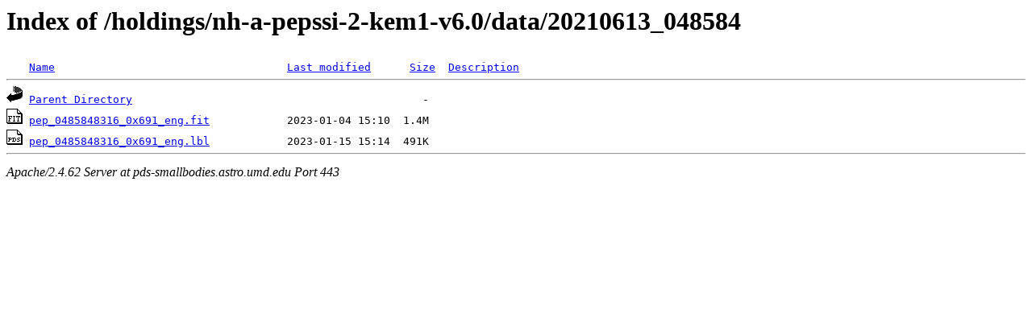

--- FILE ---
content_type: text/html;charset=ISO-8859-1
request_url: https://pds-smallbodies.astro.umd.edu/holdings/nh-a-pepssi-2-kem1-v6.0/data/20210613_048584/?C=M;O=A
body_size: 1174
content:
<!DOCTYPE HTML PUBLIC "-//W3C//DTD HTML 3.2 Final//EN">
<html>
 <head>
  <title>Index of /holdings/nh-a-pepssi-2-kem1-v6.0/data/20210613_048584</title>
 </head>
 <body>
<h1>Index of /holdings/nh-a-pepssi-2-kem1-v6.0/data/20210613_048584</h1>
<pre><img src="/icons/blank.gif" alt="Icon "> <a href="?C=N;O=A">Name</a>                                    <a href="?C=M;O=D">Last modified</a>      <a href="?C=S;O=A">Size</a>  <a href="?C=D;O=A">Description</a><hr><a href="/holdings/nh-a-pepssi-2-kem1-v6.0/data/"><img src="/icons/back.gif" alt="[PARENTDIR]"></a> <a href="/holdings/nh-a-pepssi-2-kem1-v6.0/data/">Parent Directory</a>                                             -   
<a href="pep_0485848316_0x691_eng.fit"><img src="/icons/fits.gif" alt="[FITS]"></a> <a href="pep_0485848316_0x691_eng.fit">pep_0485848316_0x691_eng.fit</a>            2023-01-04 15:10  1.4M  
<a href="pep_0485848316_0x691_eng.lbl"><img src="/icons/pds.gif" alt="[PDS3LBL]"></a> <a href="pep_0485848316_0x691_eng.lbl">pep_0485848316_0x691_eng.lbl</a>            2023-01-15 15:14  491K  
<hr></pre>
<address>Apache/2.4.62 Server at pds-smallbodies.astro.umd.edu Port 443</address>
</body></html>
